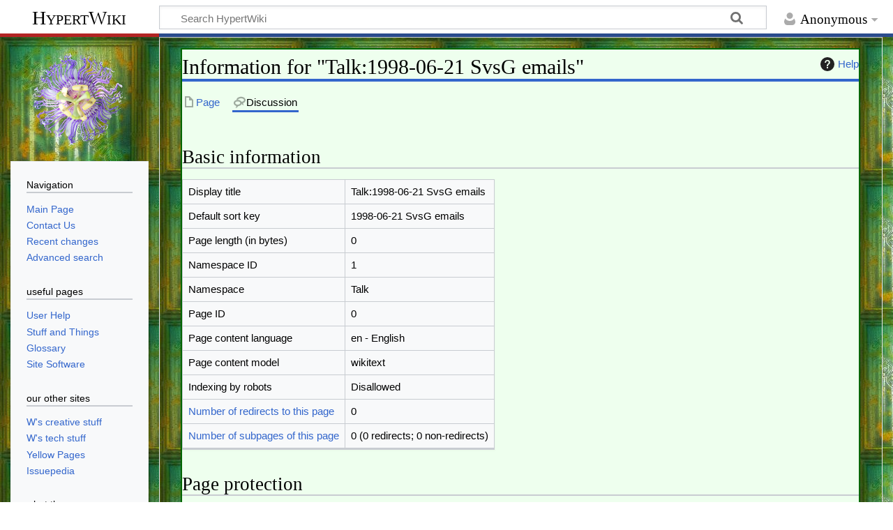

--- FILE ---
content_type: text/html; charset=UTF-8
request_url: https://hypertwins.org/mw/index.php?title=Talk:1998-06-21_SvsG_emails&action=info
body_size: 4556
content:
<!DOCTYPE html>
<html class="client-nojs" lang="en" dir="ltr">
<head>
<meta charset="UTF-8">
<title>Information for "Talk:1998-06-21 SvsG emails" - HypertWiki</title>
<script>document.documentElement.className="client-js";RLCONF={"wgBreakFrames":true,"wgSeparatorTransformTable":["",""],"wgDigitTransformTable":["",""],"wgDefaultDateFormat":"dmy","wgMonthNames":["","January","February","March","April","May","June","July","August","September","October","November","December"],"wgRequestId":"d90be358518ad8f3f030efbf","wgCanonicalNamespace":"Talk","wgCanonicalSpecialPageName":false,"wgNamespaceNumber":1,"wgPageName":"Talk:1998-06-21_SvsG_emails","wgTitle":"1998-06-21 SvsG emails","wgCurRevisionId":0,"wgRevisionId":0,"wgArticleId":0,"wgIsArticle":false,"wgIsRedirect":false,"wgAction":"info","wgUserName":null,"wgUserGroups":["*"],"wgCategories":[],"wgPageViewLanguage":"en","wgPageContentLanguage":"en","wgPageContentModel":"wikitext","wgRelevantPageName":"Talk:1998-06-21_SvsG_emails","wgRelevantArticleId":0,"wgIsProbablyEditable":false,"wgRelevantPageIsProbablyEditable":false,"wgRestrictionCreate":[],"wgCiteReferencePreviewsActive":true,"wgVisualEditor":{
"pageLanguageCode":"en","pageLanguageDir":"ltr","pageVariantFallbacks":"en"},"wgMediaViewerOnClick":true,"wgMediaViewerEnabledByDefault":true,"wgEditSubmitButtonLabelPublish":false};RLSTATE={"site.styles":"ready","user.styles":"ready","user":"ready","user.options":"loading","mediawiki.interface.helpers.styles":"ready","mediawiki.action.styles":"ready","mediawiki.helplink":"ready","skins.timeless":"ready","ext.discussionTools.init.styles":"ready","ext.visualEditor.desktopArticleTarget.noscript":"ready"};RLPAGEMODULES=["site","mediawiki.page.ready","skins.timeless.js","ext.visualEditor.desktopArticleTarget.init","ext.visualEditor.targetLoader"];</script>
<script>(RLQ=window.RLQ||[]).push(function(){mw.loader.impl(function(){return["user.options@12s5i",function($,jQuery,require,module){mw.user.tokens.set({"patrolToken":"+\\","watchToken":"+\\","csrfToken":"+\\"});
}];});});</script>
<link rel="stylesheet" href="/mw/load.php?lang=en&amp;modules=ext.discussionTools.init.styles%7Cext.visualEditor.desktopArticleTarget.noscript%7Cmediawiki.action.styles%7Cmediawiki.helplink%7Cmediawiki.interface.helpers.styles%7Cskins.timeless&amp;only=styles&amp;skin=timeless">
<script async="" src="/mw/load.php?lang=en&amp;modules=startup&amp;only=scripts&amp;raw=1&amp;skin=timeless"></script>
<!--[if IE]><link rel="stylesheet" href="/mw/skins/Timeless/resources/IE9fixes.css?ffe73" media="screen"><![endif]-->
<meta name="ResourceLoaderDynamicStyles" content="">
<link rel="stylesheet" href="/mw/load.php?lang=en&amp;modules=site.styles&amp;only=styles&amp;skin=timeless">
<meta name="generator" content="MediaWiki 1.43.0">
<meta name="robots" content="noindex,nofollow,max-image-preview:standard">
<meta name="format-detection" content="telephone=no">
<meta name="viewport" content="width=device-width, initial-scale=1.0, user-scalable=yes, minimum-scale=0.25, maximum-scale=5.0">
<link rel="search" type="application/opensearchdescription+xml" href="/mw/rest.php/v1/search" title="HypertWiki (en)">
<link rel="EditURI" type="application/rsd+xml" href="https://hypertwins.org/mw/api.php?action=rsd">
<link rel="license" href="https://creativecommons.org/licenses/by-nc-sa/4.0/">
<link rel="alternate" type="application/atom+xml" title="HypertWiki Atom feed" href="/mw/index.php?title=Special:RecentChanges&amp;feed=atom">
</head>
<body class="ext-discussiontools-newtopictool-enabled mediawiki ltr sitedir-ltr mw-hide-empty-elt ns-1 ns-talk page-Talk_1998-06-21_SvsG_emails rootpage-Talk_1998-06-21_SvsG_emails skin-timeless action-info skin--responsive"><div id="mw-wrapper"><div id="mw-header-container" class="ts-container"><div id="mw-header" class="ts-inner"><div id="user-tools"><div id="personal"><h2><span>Anonymous</span></h2><div id="personal-inner" class="dropdown"><div role="navigation" class="mw-portlet" id="p-personal" title="User menu" aria-labelledby="p-personal-label"><h3 id="p-personal-label" lang="en" dir="ltr">Not logged in</h3><div class="mw-portlet-body"><ul lang="en" dir="ltr"><li id="pt-login" class="mw-list-item"><a href="/mw/index.php?title=Special:UserLogin&amp;returnto=Talk%3A1998-06-21+SvsG+emails&amp;returntoquery=action%3Dinfo" title="You are encouraged to log in; however, it is not mandatory [o]" accesskey="o"><span>Log in</span></a></li></ul></div></div></div></div></div><div id="p-logo-text" class="mw-portlet" role="banner"><a id="p-banner" class="mw-wiki-title" href="/Main_Page">HypertWiki</a></div><div class="mw-portlet" id="p-search"><h3 lang="en" dir="ltr"><label for="searchInput">Search</label></h3><form action="/mw/index.php" id="searchform"><div id="simpleSearch"><div id="searchInput-container"><input type="search" name="search" placeholder="Search HypertWiki" aria-label="Search HypertWiki" autocapitalize="sentences" title="Search HypertWiki [f]" accesskey="f" id="searchInput"></div><input type="hidden" value="Special:Search" name="title"><input class="searchButton mw-fallbackSearchButton" type="submit" name="fulltext" title="Search the pages for this text" id="mw-searchButton" value="Search"><input class="searchButton" type="submit" name="go" title="Go to a page with this exact name if it exists" id="searchButton" value="Go"></div></form></div></div><div class="visualClear"></div></div><div id="mw-header-hack" class="color-bar"><div class="color-middle-container"><div class="color-middle"></div></div><div class="color-left"></div><div class="color-right"></div></div><div id="mw-header-nav-hack"><div class="color-bar"><div class="color-middle-container"><div class="color-middle"></div></div><div class="color-left"></div><div class="color-right"></div></div></div><div id="menus-cover"></div><div id="mw-content-container" class="ts-container"><div id="mw-content-block" class="ts-inner"><div id="mw-content-wrapper"><div id="mw-content"><div id="content" class="mw-body" role="main"><div class="mw-indicators">
<div id="mw-indicator-mw-helplink" class="mw-indicator"><a href="https://www.mediawiki.org/wiki/Special:MyLanguage/Page_information" target="_blank" class="mw-helplink"><span class="mw-helplink-icon"></span>Help</a></div>
</div>
<h1 id="firstHeading" class="firstHeading mw-first-heading">Information for "Talk:1998-06-21 SvsG emails"</h1><div id="bodyContentOuter"><div id="siteSub">From HypertWiki</div><div id="mw-page-header-links"><div role="navigation" class="mw-portlet tools-inline" id="p-namespaces" aria-labelledby="p-namespaces-label"><h3 id="p-namespaces-label" lang="en" dir="ltr">Namespaces</h3><div class="mw-portlet-body"><ul lang="en" dir="ltr"><li id="ca-nstab-main" class="mw-list-item"><a href="/1998-06-21_SvsG_emails" title="View the content page [c]" accesskey="c"><span>Page</span></a></li><li id="ca-talk" class="selected mw-list-item"><a href="/mw/index.php?title=Talk:1998-06-21_SvsG_emails&amp;action=edit&amp;redlink=1" rel="discussion" title="Discussion about the content page (page does not exist) [t]" accesskey="t"><span>Discussion</span></a></li></ul></div></div><div role="navigation" class="mw-portlet tools-inline" id="p-more" aria-labelledby="p-more-label"><h3 id="p-more-label" lang="en" dir="ltr">More</h3><div class="mw-portlet-body"><ul lang="en" dir="ltr"><li id="ca-more" class="dropdown-toggle mw-list-item"><span>More</span></li></ul></div></div><div role="navigation" class="mw-portlet emptyPortlet tools-inline" id="p-views" aria-labelledby="p-views-label"><h3 id="p-views-label" lang="en" dir="ltr">Page actions</h3><div class="mw-portlet-body"><ul lang="en" dir="ltr"></ul></div></div></div><div class="visualClear"></div><div id="bodyContent"><div id="contentSub"><div id="mw-content-subtitle"></div></div><div id="mw-content-text" class="mw-body-content"><h2 id="Basic_information"><span id="mw-pageinfo-header-basic"></span>Basic information</h2>
<table class="wikitable mw-page-info">
<tr id="mw-pageinfo-display-title" style="vertical-align: top;"><td>Display title</td><td>Talk:1998-06-21 SvsG emails</td></tr>
<tr id="mw-pageinfo-default-sort" style="vertical-align: top;"><td>Default sort key</td><td>1998-06-21 SvsG emails</td></tr>
<tr id="mw-pageinfo-length" style="vertical-align: top;"><td>Page length (in bytes)</td><td>0</td></tr>
<tr id="mw-pageinfo-namespace-id" style="vertical-align: top;"><td>Namespace ID</td><td>1</td></tr>
<tr id="mw-pageinfo-namespace" style="vertical-align: top;"><td>Namespace</td><td>Talk</td></tr>
<tr id="mw-pageinfo-article-id" style="vertical-align: top;"><td>Page ID</td><td>0</td></tr>
<tr style="vertical-align: top;"><td>Page content language</td><td>en - English</td></tr>
<tr id="mw-pageinfo-content-model" style="vertical-align: top;"><td>Page content model</td><td>wikitext</td></tr>
<tr id="mw-pageinfo-robot-policy" style="vertical-align: top;"><td>Indexing by robots</td><td>Disallowed</td></tr>
<tr style="vertical-align: top;"><td><a href="/mw/index.php?title=Special:WhatLinksHere/Talk:1998-06-21_SvsG_emails&amp;hidelinks=1&amp;hidetrans=1" title="Special:WhatLinksHere/Talk:1998-06-21 SvsG emails">Number of redirects to this page</a></td><td>0</td></tr>
<tr style="vertical-align: top;"><td><a href="/Special:PrefixIndex/Talk:1998-06-21_SvsG_emails/" title="Special:PrefixIndex/Talk:1998-06-21 SvsG emails/">Number of subpages of this page</a></td><td>0 (0 redirects; 0 non-redirects)</td></tr>
</table>
<h2 id="Page_protection"><span id="mw-pageinfo-header-restrictions"></span>Page protection</h2>
<table class="wikitable mw-page-info">
<tr id="mw-restriction-create" style="vertical-align: top;"><td>Create</td><td>Allow all users (infinite)</td></tr>
</table>
<a href="/mw/index.php?title=Special:Log&amp;type=protect&amp;page=Talk%3A1998-06-21+SvsG+emails" title="Special:Log">View the protection log for this page.</a>
</div><div class="printfooter">
<b>wiki file</b>: <a dir="ltr" href="https://hypertwins.org/Talk:1998-06-21_SvsG_emails">https://hypertwins.org/Talk:1998-06-21_SvsG_emails</a></div>
<div class="visualClear"></div></div></div></div></div><div id="content-bottom-stuff"><div id="catlinks" class="catlinks catlinks-allhidden" data-mw="interface"></div></div></div><div id="mw-site-navigation"><div id="p-logo" class="mw-portlet" role="banner"><a class="mw-wiki-logo timeless-logo" href="/Main_Page" title="Visit the main page"><img src="/mw/static/mw/custom/logo/logo-passion.png"></a></div><div id="site-navigation" class="sidebar-chunk"><h2><span>Navigation</span></h2><div class="sidebar-inner"><div role="navigation" class="mw-portlet" id="p-navigation" aria-labelledby="p-navigation-label"><h3 id="p-navigation-label" lang="en" dir="ltr">Navigation</h3><div class="mw-portlet-body"><ul lang="en" dir="ltr"><li id="n-mainpage" class="mw-list-item"><a href="/Main_Page" title="Visit the main page [z]" accesskey="z"><span>Main Page</span></a></li><li id="n-Contact-Us" class="mw-list-item"><a href="/Contact"><span>Contact Us</span></a></li><li id="n-recentchanges" class="mw-list-item"><a href="/Special:RecentChanges" title="A list of recent changes in the wiki [r]" accesskey="r"><span>Recent changes</span></a></li><li id="n-Advanced-search" class="mw-list-item"><a href="/Special:Search"><span>Advanced search</span></a></li></ul></div></div><div role="navigation" class="mw-portlet" id="p-useful_pages" aria-labelledby="p-useful_pages-label"><h3 id="p-useful_pages-label" lang="en" dir="ltr">useful pages</h3><div class="mw-portlet-body"><ul lang="en" dir="ltr"><li id="n-User-Help" class="mw-list-item"><a href="/Help:Contents"><span>User Help</span></a></li><li id="n-portal" class="mw-list-item"><a href="/Recordkeeping" title="About the project, what you can do, where to find things"><span>Stuff and Things</span></a></li><li id="n-Glossary" class="mw-list-item"><a href="/Category:Glossary"><span>Glossary</span></a></li><li id="n-Site-Software" class="mw-list-item"><a href="/Special:Version"><span>Site Software</span></a></li></ul></div></div><div role="navigation" class="mw-portlet" id="p-our_other_sites" aria-labelledby="p-our_other_sites-label"><h3 id="p-our_other_sites-label" lang="en" dir="ltr">our other sites</h3><div class="mw-portlet-body"><ul lang="en" dir="ltr"><li id="n-W&#039;s-creative-stuff" class="mw-list-item"><a href="https://woozalia.com" rel="nofollow"><span>W&#039;s creative stuff</span></a></li><li id="n-W&#039;s-tech-stuff" class="mw-list-item"><a href="https://wooz.dev" rel="nofollow"><span>W&#039;s tech stuff</span></a></li><li id="n-Yellow-Pages" class="mw-list-item"><a href="https://htyp.org" rel="nofollow"><span>Yellow Pages</span></a></li><li id="n-Issuepedia" class="mw-list-item"><a href="https://issuepedia.org" rel="nofollow"><span>Issuepedia</span></a></li></ul></div></div><div role="navigation" class="mw-portlet" id="p-what_the_even" aria-labelledby="p-what_the_even-label"><h3 id="p-what_the_even-label" lang="en" dir="ltr">what the even</h3><div class="mw-portlet-body"><ul lang="en" dir="ltr"><li id="n-currentevents" class="mw-list-item"><a href="/HypertWiki:Current_events" title="Find background information on current events"><span>Current events</span></a></li><li id="n-randompage" class="mw-list-item"><a href="/Special:Random" title="Load a random page [x]" accesskey="x"><span>Random page</span></a></li></ul></div></div></div></div><div id="site-tools" class="sidebar-chunk"><h2><span>Wiki tools</span></h2><div class="sidebar-inner"><div role="navigation" class="mw-portlet" id="p-tb" aria-labelledby="p-tb-label"><h3 id="p-tb-label" lang="en" dir="ltr">Wiki tools</h3><div class="mw-portlet-body"><ul lang="en" dir="ltr"><li id="t-specialpages" class="mw-list-item"><a href="/Special:SpecialPages" title="A list of all special pages [q]" accesskey="q"><span>Special pages</span></a></li></ul></div></div></div></div></div><div id="mw-related-navigation"><div id="page-tools" class="sidebar-chunk"><h2><span>Page tools</span></h2><div class="sidebar-inner"><div role="navigation" class="mw-portlet emptyPortlet" id="p-cactions" title="More options" aria-labelledby="p-cactions-label"><h3 id="p-cactions-label" lang="en" dir="ltr">Page tools</h3><div class="mw-portlet-body"><ul lang="en" dir="ltr"></ul></div></div><div role="navigation" class="mw-portlet emptyPortlet" id="p-userpagetools" aria-labelledby="p-userpagetools-label"><h3 id="p-userpagetools-label" lang="en" dir="ltr">User page tools</h3><div class="mw-portlet-body"><ul lang="en" dir="ltr"></ul></div></div><div role="navigation" class="mw-portlet" id="p-pagemisc" aria-labelledby="p-pagemisc-label"><h3 id="p-pagemisc-label" lang="en" dir="ltr">More</h3><div class="mw-portlet-body"><ul lang="en" dir="ltr"><li id="t-whatlinkshere" class="mw-list-item"><a href="/Special:WhatLinksHere/Talk:1998-06-21_SvsG_emails" title="A list of all wiki pages that link here [j]" accesskey="j"><span>What links here</span></a></li><li id="t-info" class="mw-list-item"><a href="/mw/index.php?title=Talk:1998-06-21_SvsG_emails&amp;action=info" title="More information about this page"><span>Page information</span></a></li><li id="t-pagelog" class="mw-list-item"><a href="/mw/index.php?title=Special:Log&amp;page=Talk%3A1998-06-21+SvsG+emails"><span>Page logs</span></a></li></ul></div></div></div></div></div><div class="visualClear"></div></div></div><div id="mw-footer-container" class="mw-footer-container ts-container"><div id="mw-footer" class="mw-footer ts-inner" role="contentinfo" lang="en" dir="ltr"><ul id="footer-icons"><li id="footer-copyrightico" class="footer-icons"><a href="https://creativecommons.org/licenses/by-nc-sa/4.0/" class="cdx-button cdx-button--fake-button cdx-button--size-large cdx-button--fake-button--enabled"><img src="/mw/resources/assets/licenses/cc-by-nc-sa.png" alt="Creative Commons Attribution-NonCommercial-ShareAlike" width="88" height="31" loading="lazy"></a></li><li id="footer-poweredbyico" class="footer-icons"><a href="https://www.mediawiki.org/" class="cdx-button cdx-button--fake-button cdx-button--size-large cdx-button--fake-button--enabled"><img src="/mw/resources/assets/poweredby_mediawiki.svg" alt="Powered by MediaWiki" width="88" height="31" loading="lazy"></a></li></ul><div id="footer-list"><ul id="footer-places"><li id="footer-places-privacy"><a href="/HypertWiki:Privacy_policy">Privacy policy</a></li><li id="footer-places-about"><a href="/HypertWiki:About">About HypertWiki</a></li><li id="footer-places-disclaimers"><a href="/HypertWiki:General_disclaimer">Disclaimers</a></li></ul></div><div class="visualClear"></div></div></div></div><script>(RLQ=window.RLQ||[]).push(function(){mw.config.set({"wgBackendResponseTime":152});});</script>
</body>
</html>